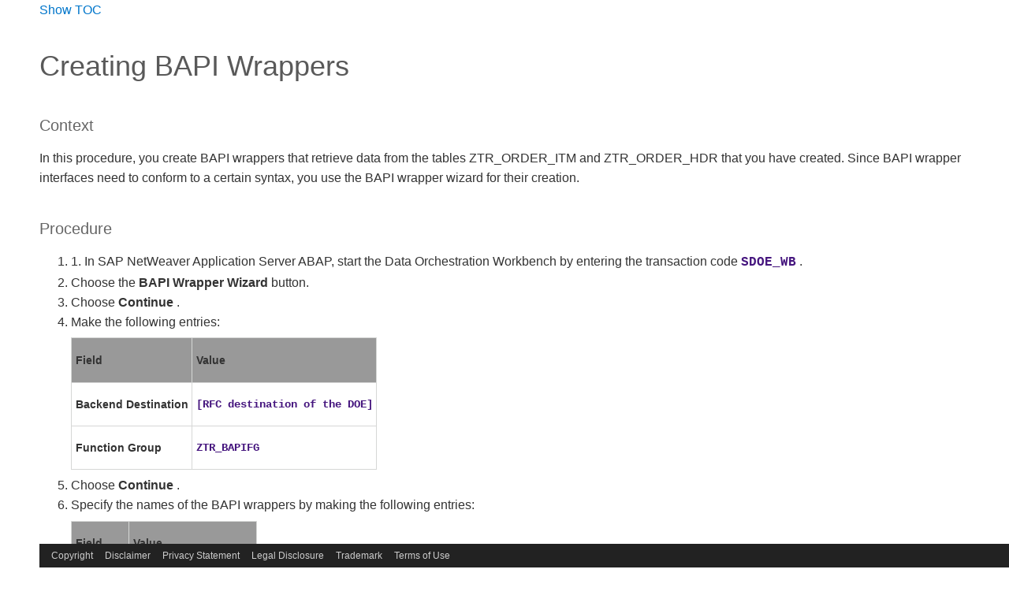

--- FILE ---
content_type: text/html
request_url: https://help.sap.com/doc/saphelp_ewm94/9.4/en-US/87/13487ceb524cc28a032d6a1e118d25/content.htm?no_cache=true
body_size: 4383
content:
<?xml version="1.0" encoding="UTF-8"?>
<!DOCTYPE html
  PUBLIC "-//W3C//DTD XHTML 1.0 Transitional//EN" "http://www.w3.org/TR/xhtml1/DTD/xhtml1-transitional.dtd">
<html lang="en-us">
<head>
<meta http-equiv="Content-Type" content="text/html; charset=utf-8"/>
<meta name="abstract" content=""/>
<meta name="description" content=""/>
<meta name="LOIO.FOLDER.IWB_FOLDER_ID" content="478C855AB27E15DDE10000000A42189B"/>
<meta name="LOIO.FOLDER.IWB_TECH_NAME" content="HELPX.NW_DEVGUIDE_MOB"/>
<meta name="LOIO.FOLDER.IWB_FOLDER_GROUP" content="AS_JAVA"/>
<meta name="LOIO.FOLDER.IWB_SHH_KEY" content="00019362"/>
<meta name="LOIO.FOLDER.IWB_TRANSLATION_MEMORY" content=""/>
<meta name="LOIO.FOLDER.TERM_DOMAIN" content="EP"/>
<meta name="LOIO.IWB_TYPE" content="ICP"/>
<meta name="LOIO.IWB_SHH_KEY" content=""/>
<meta name="LOIO.KW_CONVREF.CLASS" content=""/>
<meta name="LOIO.KW_CONVREF.OBJID" content=""/>
<meta name="PHIO.IWB_INDUSTRY" content="AS_JAVA"/>
<meta name="PHIO.RELEASE" content="150"/>
<meta name="PHIO.CREATED_AT" content="20110315142021"/>
<meta name="PHIO.LAST_CHANGED_AT" content="20110315142021"/>
<meta name="PHIO.IWB_LEVEL" content=""/>

<link rel="stylesheet" type="text/css" href="../../css/SAPDITAStyleHelpPortal.css?x=051034046821266665"/>
<title>Creating BAPI Wrappers</title>
<!--[if lte IE 7]><style>
      .codeblock{
          overflow:visible;
      }</style><![endif]-->
<script type="text/javascript" src="../../global/misc/jquery-1.10.1.min.js"> </script><script type="text/javascript"><!-- 
        var loops = 10; 
        function GetLoio() { return "loio8713487ceb524cc28a032d6a1e118d25";
        } 
        function Sync() { if (parent.SAP_TOC && parent.SAP_TOC.gMenu) {parent.SAP_TOC.gMenu.SelectEntry(GetLoio()); } 
        else if (parent != self && loops-- > 0) { window.setTimeout( "Sync()",500 ); } } 
        Sync(); 

//-->
</script>
	<style>
		div.footer, div#footer-container, #footer {
			display: none;
		}

	    div.wy-grid-for-nav {
	        position: relative !important;
	        padding-bottom: 20px;
	    }

	    body {
	    	padding-bottom: 30px;
	    }

	    div#d4h5-section-container {
	    	padding-bottom: 30px;
	    }

		#shp-main-footer * {
			all: unset;
		}

		#shp-main-footer {
			all: unset;
			width: 100%;
			background-color: #222;
			color: #eee;
			z-index: 99999;
			position: fixed;
			display: flex;
			bottom: 0;
			font-family: "72",Arial,sans-serif;
		}
		#shp-main-footer section {
			display: flex;
			height: 30px;
			align-items: center;
		}
		#shp-main-footer ul {
			list-style-type: none;
			display: flex;
		}
		#shp-main-footer li {
			margin-left: 15px;
		}
		#shp-main-footer a {
			color: #ccc;
			text-decoration: none;
			font-family: "72",Arial,sans-serif;
			cursor: pointer;
			font-size: 12px;
		}
		#shp-main-footer a:hover {
			color: white;
			text-decoration: underline;
		}
	</style>

<script src="//assets.adobedtm.com/ccc66c06b30b/6fef444d50e0/launch-dec827c65643-staging.min.js"></script>
<script src="https://cdn.schemaapp.com/javascript/highlight.js"></script><script src="https://cdn.schemaapp.com/javascript/schemaFunctions.min.js"></script><script>schemaLoad("Acronym/Helpsap", "325UM-NQRHZ-P7T97-M5SY8");</script>
<meta name="robots" content="noindex">
<meta name="semaphore_tech_ids" content="73555000100900000386,01200615320800000705">
<meta name="product" content="SAP Extended Warehouse Management (SAP EWM)">
<meta name="version" content="9.4">
<meta name="language" content="en-US">
<meta name="contenthash" content="a5dc8ec915653d06f3218e0a32ce8ba83c2dceefe3cfc197e1c7d1c805e31a66388360fd1c4ec7d779728eb12dada778a1b19212d7b43ed5a62ff43046485cc0">
<meta name="contentloio" content="saphelp_ewm94">
<meta name="created_timestamp" content="2017-03-14 21:27.37">
<meta name="updated_timestamp" content="2016-06-21 11:11.11">
<link rel="canonical" href="/doc/saphelp_ewm94/9.4/en-US/87/13487ceb524cc28a032d6a1e118d25/content.htm">

<script>
window.adobeDataLayer = window.adobeDataLayer || [];
window.adobeDataLayer.push({
'event': 'globalDL',
'site': { 
'name': 'help',
'country': 'glo'
},
'user': {
'loginStatus': 'no'
}
});
window.adobeDataLayer.push({ 
'event': 'pageView', 
'page': { 
'name':  "Creating BAPI Wrappers", 
'section': location.pathname.slice(1, location.pathname.indexOf("/", 1)), 
'language': "en", 
'country': "US", 
'referrer': "null", 
'url': location.href, 
'details': { 
'productID':  "SAP_EXTENDED_WAREHOUSE_MANAGEMENT", 
'deliverableID': "saphelp_ewm94", 
'topicID': "8713487ceb524cc28a032d6a1e118d25", 
'version': "9.4", 
'machineTranslated': "no", 
}, 
}, 
'user': { 
'loginStatus': "no", 
},
}); 
window.adobeDataLayer.push({
'event': "stBeaconReady"
}); 
</script>
</head>
<body class="" id="loio8713487ceb524cc28a032d6a1e118d25"><div><a href="/doc/saphelp_ewm94/9.4/en-US/87/13487ceb524cc28a032d6a1e118d25/frameset.htm">Show TOC</a>
<div id="wrapper"><div id="container">
<h1 class="title topictitle1">Creating BAPI Wrappers<a xmlns:sapfunc="http://www.sap.com/2013/DITA/Transform" xmlns:fn="http://www.w3.org/2005/xpath-functions" href="../../87/13487ceb524cc28a032d6a1e118d25/frameset.htm" target="_top"><img alt="Locate this document in the navigation structure" class="refreshIcon" src="../../DITAgraphics/locate.gif" title="Locate this document in the navigation structure"/></a></h1>
<div class="body taskbody"><p class="shortdesc"/>
<div class="section context"><div class="tasklabel"><h2 class="sectiontitle tasklabel">Context</h2></div>
         <p class="p">In this procedure, you create BAPI wrappers that retrieve data
from the tables ZTR_ORDER_ITM and ZTR_ORDER_HDR that you have created. Since
BAPI wrapper interfaces need to conform to a certain syntax, you use the BAPI
wrapper wizard for their creation.</p>

      </div><div class="tasklabel"><h2 class="sectiontitle tasklabel">Procedure</h2></div><ol class="ol steps"><li class="li step stepexpand"><span class="ph cmd">1.        In <span class="ph pname">SAP NetWeaver</span> Application Server ABAP, start the Data Orchestration
Workbench by entering the transaction code 
<kbd class="ph userinput">SDOE_WB</kbd> .</span><div class="itemgroup info"/></li>
<li class="li step stepexpand"><span class="ph cmd">Choose the 
<span class="ph uicontrol">BAPI Wrapper Wizard</span> button.</span><div class="itemgroup info"/></li>
<li class="li step stepexpand"><span class="ph cmd">Choose 
<span class="ph uicontrol">Continue</span> .</span><div class="itemgroup info"/></li>
<li class="li step stepexpand"><span class="ph cmd">Make the following entries:</span><div class="itemgroup info">
               
<div class="tablenoborder"><table summary="" class="table" frame="border" border="1" rules="all"><thead class="thead" align="left"><tr class="row"><th class="entry" valign="top" id="d4666753e74">
                              <p class="p">Field</p>

                           </th>
<th class="entry" valign="top" id="d4666753e79">
                              <p class="p">Value</p>

                           </th>
</tr>
</thead>
<tbody class="tbody"><tr class="row"><td class="entry" valign="top" headers="d4666753e74 d4666753e79 ">
                              <p class="p">
                                 <span class="ph uicontrol">Backend Destination</span>
                              </p>

                           </td>
<td class="entry" valign="top" headers="d4666753e74 d4666753e79 ">
                              <p class="p">
                                 <kbd class="ph userinput">[RFC destination of the DOE]</kbd>
                              </p>

                           </td>
</tr>
<tr class="row"><td class="entry" valign="top" headers="d4666753e74 d4666753e79 ">
                              <p class="p">
                                 <span class="ph uicontrol">Function Group</span>
                              </p>

                           </td>
<td class="entry" valign="top" headers="d4666753e74 d4666753e79 ">
                              <p class="p">
                                 <kbd class="ph userinput">ZTR_BAPIFG</kbd>
                              </p>

                           </td>
</tr>
</tbody>
</table>
</div>

            </div></li>
<li class="li step stepexpand"><span class="ph cmd">Choose 
<span class="ph uicontrol">Continue</span> .</span><div class="itemgroup info"/></li>
<li class="li step stepexpand"><span class="ph cmd">Specify the names of the BAPI wrappers by making the following
entries:</span><div class="itemgroup info">
               
<div class="tablenoborder"><table summary="" class="table" frame="border" border="1" rules="all"><thead class="thead" align="left"><tr class="row"><th class="entry" valign="top" id="d4666753e136">
                              <p class="p">Field</p>

                           </th>
<th class="entry" valign="top" id="d4666753e141">
                              <p class="p">Value</p>

                           </th>
</tr>
</thead>
<tbody class="tbody"><tr class="row"><td class="entry" valign="top" headers="d4666753e136 d4666753e141 ">
                              <p class="p">
                                 <span class="ph uicontrol">GetList</span>
                              </p>

                           </td>
<td class="entry" valign="top" headers="d4666753e136 d4666753e141 ">
                              <p class="p">
                                 <kbd class="ph userinput">ZTR_ORDER _GETLIST</kbd>
                              </p>

                           </td>
</tr>
<tr class="row"><td class="entry" valign="top" headers="d4666753e136 d4666753e141 ">
                              <p class="p">
                                 <span class="ph uicontrol">GetDetail</span>
                              </p>

                           </td>
<td class="entry" valign="top" headers="d4666753e136 d4666753e141 ">
                              <p class="p">
                                 <kbd class="ph userinput">ZTR_ORDER_GETDETAIL</kbd>
                              </p>

                           </td>
</tr>
<tr class="row"><td class="entry" valign="top" headers="d4666753e136 d4666753e141 ">
                              <p class="p">
                                 <span class="ph uicontrol">Modify</span>
                              </p>

                           </td>
<td class="entry" valign="top" headers="d4666753e136 d4666753e141 ">
                              <p class="p">
                                 <kbd class="ph userinput">ZTR_ORDER_MODIFY</kbd>
                              </p>

                           </td>
</tr>
</tbody>
</table>
</div>

            </div></li>
<li class="li step stepexpand"><span class="ph cmd">Choose 
<span class="ph uicontrol">Continue</span> .</span><div class="itemgroup info"/></li>
<li class="li step stepexpand"><span class="ph cmd">Specify two back-end structures used in the BAPI wrappers with
the data in the following two tables:</span><div class="itemgroup info">
               
<div class="tablenoborder"><table summary="" class="table" frame="border" border="1" rules="all"><thead class="thead" align="left"><tr class="row"><th class="entry" valign="top" id="d4666753e215">
                              <p class="p">Field</p>

                           </th>
<th class="entry" valign="top" id="d4666753e220">
                              <p class="p">Value</p>

                           </th>
</tr>
</thead>
<tbody class="tbody"><tr class="row"><td class="entry" valign="top" headers="d4666753e215 d4666753e220 ">
                              <p class="p">
                                 <span class="ph uicontrol">Root Node</span>
                              </p>

                           </td>
<td class="entry" valign="top" headers="d4666753e215 d4666753e220 ">
                              <p class="p">Select the radio button in the first line</p>

                           </td>
</tr>
<tr class="row"><td class="entry" valign="top" headers="d4666753e215 d4666753e220 ">
                              <p class="p">
                                 <span class="ph uicontrol">Parameter Name</span>
                              </p>

                           </td>
<td class="entry" valign="top" headers="d4666753e215 d4666753e220 ">
                              <p class="p">
                                 <kbd class="ph userinput">ORDERHEADER</kbd>
                              </p>

                           </td>
</tr>
<tr class="row"><td class="entry" valign="top" headers="d4666753e215 d4666753e220 ">
                              <p class="p">
                                 <span class="ph uicontrol">Back-end Structure</span>
                              </p>

                           </td>
<td class="entry" valign="top" headers="d4666753e215 d4666753e220 ">
                              <p class="p">
                                 <kbd class="ph userinput">ZTR_ORDER_HDR</kbd>
                              </p>

                           </td>
</tr>
</tbody>
</table>
</div>


               
<div class="tablenoborder"><table summary="" class="table" frame="border" border="1" rules="all"><thead class="thead" align="left"><tr class="row"><th class="entry" valign="top" id="d4666753e279">
                              <p class="p">Field</p>

                           </th>
<th class="entry" valign="top" id="d4666753e284">
                              <p class="p">Value</p>

                           </th>
</tr>
</thead>
<tbody class="tbody"><tr class="row"><td class="entry" valign="top" headers="d4666753e279 d4666753e284 ">
                              <p class="p">
                                 <span class="ph uicontrol">Root Node</span>
                              </p>

                           </td>
<td class="entry" valign="top" headers="d4666753e279 d4666753e284 ">
                              <p class="p">Do not select the radio button</p>

                           </td>
</tr>
<tr class="row"><td class="entry" valign="top" headers="d4666753e279 d4666753e284 ">
                              <p class="p">
                                 <span class="ph uicontrol">Parameter Name</span>
                              </p>

                           </td>
<td class="entry" valign="top" headers="d4666753e279 d4666753e284 ">
                              <p class="p">
                                 <kbd class="ph userinput">ORDERITEM</kbd>
                              </p>

                           </td>
</tr>
<tr class="row"><td class="entry" valign="top" headers="d4666753e279 d4666753e284 ">
                              <p class="p">
                                 <span class="ph uicontrol">Backend Structure</span>
                              </p>

                           </td>
<td class="entry" valign="top" headers="d4666753e279 d4666753e284 ">
                              <p class="p">
                                 <kbd class="ph userinput">ZTR_ORDER_ITM</kbd>
                              </p>

                           </td>
</tr>
</tbody>
</table>
</div>

            </div></li>
<li class="li step stepexpand"><span class="ph cmd">Choose 
<span class="ph uicontrol">Continue</span> .</span><div class="itemgroup info"/></li>
<li class="li step stepexpand"><span class="ph cmd">Check the key fields of the structures used in the BAPI wrappers:</span><div class="itemgroup info">
               <ol class="ol" type="a"><li class="li">
                     <p class="p">For 
<span class="ph uicontrol">Parameter Name</span> , select 
<span class="ph uicontrol">ORDERHEADER</span> .</p>

                  </li>
<li class="li">
                     <p class="p">Make the 
<span class="ph uicontrol">Key Field</span> checkbox for 
<span class="ph uicontrol">Orderid</span> is
marked.</p>

                  </li>
<li class="li">
                     <p class="p">Mark the checkbox 
<span class="ph uicontrol">Import the BAPI Wrappers into
DOE</span> .</p>

                  </li>
<li class="li">
                     <p class="p">Choose   
<span class="ph uicontrol">Continue</span> .</p>

                  </li>
</ol>

            </div></li>
<li class="li step stepexpand"><span class="ph cmd">Create a new software component version (SWCV)</span><div class="itemgroup info">
               <ol class="ol" type="a"><li class="li">
                     <p class="p">Select the radio button 
<span class="ph uicontrol">Create new SWCV</span> .</p>

                  </li>
<li class="li">
                     <p class="p">Make the following entries:</p>


                     
<div class="tablenoborder"><table summary="" class="table" frame="border" border="1" rules="all"><thead class="thead" align="left"><tr class="row"><th class="entry" valign="top" id="d4666753e414">
                                    <p class="p">Field</p>

                                 </th>
<th class="entry" valign="top" id="d4666753e419">
                                    <p class="p">Value</p>

                                 </th>
</tr>
</thead>
<tbody class="tbody"><tr class="row"><td class="entry" valign="top" headers="d4666753e414 d4666753e419 ">
                                    <p class="p">
                                       <span class="ph uicontrol">Name</span>
                                    </p>

                                 </td>
<td class="entry" valign="top" headers="d4666753e414 d4666753e419 ">
                                    <p class="p">
                                       <kbd class="ph userinput">ZTUTORIAL</kbd>
                                    </p>

                                 </td>
</tr>
<tr class="row"><td class="entry" valign="top" headers="d4666753e414 d4666753e419 ">
                                    <p class="p">
                                       <span class="ph uicontrol">Vendor</span>
                                    </p>

                                 </td>
<td class="entry" valign="top" headers="d4666753e414 d4666753e419 ">
                                    <p class="p">
                                       <kbd class="ph userinput">Yourcompany.com</kbd>
                                    </p>

                                 </td>
</tr>
<tr class="row"><td class="entry" valign="top" headers="d4666753e414 d4666753e419 ">
                                    <p class="p">
                                       <span class="ph uicontrol">Version</span>
                                    </p>

                                 </td>
<td class="entry" valign="top" headers="d4666753e414 d4666753e419 ">
                                    <p class="p">
                                       <kbd class="ph userinput">1.0</kbd>
                                    </p>

                                 </td>
</tr>
<tr class="row"><td class="entry" valign="top" headers="d4666753e414 d4666753e419 ">
                                    <p class="p">
                                       <span class="ph uicontrol">Data object package</span>
                                    </p>

                                 </td>
<td class="entry" valign="top" headers="d4666753e414 d4666753e419 ">
                                    <p class="p">
                                       <kbd class="ph userinput">$tmp</kbd>
                                    </p>

                                 </td>
</tr>
<tr class="row"><td class="entry" valign="top" headers="d4666753e414 d4666753e419 ">
                                    <p class="p">
                                       <span class="ph uicontrol">Uses</span>
                                    </p>

                                 </td>
<td class="entry" valign="top" headers="d4666753e414 d4666753e419 ">
                                    <p class="p">
                                       <kbd class="ph userinput"> NW04s/MI</kbd>
                                    </p>

                                 </td>
</tr>
<tr class="row"><td class="entry" valign="top" headers="d4666753e414 d4666753e419 ">
                                    <p class="p">
                                       <span class="ph uicontrol">Application</span>
                                    </p>

                                 </td>
<td class="entry" valign="top" headers="d4666753e414 d4666753e419 ">
                                    <p class="p">Not marked</p>

                                 </td>
</tr>
<tr class="row"><td class="entry" valign="top" headers="d4666753e414 d4666753e419 ">
                                    <p class="p">
                                       <span class="ph uicontrol">Data Object</span>
                                    </p>

                                 </td>
<td class="entry" valign="top" headers="d4666753e414 d4666753e419 ">
                                    <p class="p">
                                       <kbd class="ph userinput">ORDER</kbd>
                                    </p>

                                 </td>
</tr>
<tr class="row"><td class="entry" valign="top" headers="d4666753e414 d4666753e419 ">
                                    <p class="p">
                                       <span class="ph uicontrol">Category</span>
                                    </p>

                                 </td>
<td class="entry" valign="top" headers="d4666753e414 d4666753e419 ">
                                    <p class="p">
                                       <span class="ph uicontrol">STD Standard</span>
                                    </p>

                                 </td>
</tr>
<tr class="row"><td class="entry" valign="top" headers="d4666753e414 d4666753e419 ">
                                    <p class="p">
                                       <span class="ph uicontrol">Direction</span>
                                    </p>

                                 </td>
<td class="entry" valign="top" headers="d4666753e414 d4666753e419 ">
                                    <p class="p">
                                       <span class="ph uicontrol">Bidirectional</span>
                                    </p>

                                 </td>
</tr>
</tbody>
</table>
</div>


                  </li>
<li class="li">
                     <p class="p">Choose 
<span class="ph uicontrol">Continue</span> .</p>

                  </li>
</ol>

            </div></li>
<li class="li step stepexpand"><span class="ph cmd">On the 
<span class="ph uicontrol">BAPI Wrappers to Import</span> tab,
specify details about the back-end adapter that to be generated.</span><div class="itemgroup info">
               <ol class="ol" type="a"><li class="li">
                     <p class="p">For 
<span class="ph uicontrol">Backend BO</span> , enter 
<kbd class="ph userinput">ORDER_BO</kbd> .</p>

                  </li>
<li class="li">
                     <p class="p">Mark the checkbox for 
<span class="ph uicontrol">Generate runtime objects on
import</span> .</p>

                  </li>
<li class="li">
                     <p class="p">Do not mark the checkbox for 
<span class="ph uicontrol">Send confirmation</span> .</p>

                  </li>
<li class="li">
                     <p class="p">Choose 
<span class="ph uicontrol">Continue</span> .</p>

                  </li>
</ol>

            </div></li>
<li class="li step stepexpand"><span class="ph cmd">Specify the key fields of the data objects child node ORDERITEM.</span><div class="itemgroup info">
               <ol class="ol" type="a"><li class="li">
                     <p class="p">In the 
<span class="ph uicontrol">Data Object Node </span>dropdown
list, select 
<span class="ph uicontrol">ORDERITEM</span>
                     </p>

                  </li>
<li class="li">
                     <p class="p">Mark 
<span class="ph uicontrol">ORDERID</span> and 
<span class="ph uicontrol">ITEMNO</span> as 
<span class="ph uicontrol">Key
Fields</span> .</p>

                  </li>
<li class="li">
                     <p class="p">Choose 
<span class="ph uicontrol">Continue</span> .</p>

                  </li>
</ol>

            </div></li>
<li class="li step stepexpand"><span class="ph cmd">Choose 
<span class="ph uicontrol">Finish</span> .</span><div class="itemgroup info"/></li>
<li class="li step stepexpand"><span class="ph cmd">In the first and second dialog boxes, choose 
<span class="ph uicontrol">Local
Object. </span>
            </span><div class="itemgroup info">
               <p class="p">This ensures that your development
is local to the current system and is not transported to subsequent systems.</p>

            </div></li>
<li class="li step stepexpand"><span class="ph cmd">In the third dialog box, choose not to run generation asynchronously
by clicking 
<span class="ph uicontrol">No</span> .</span><div class="itemgroup info">
               <p class="p">After
a short time for generation, the BAPI wrappers are ready for use.</p>

            </div></li>
</ol>
</div>
</div></div>

	<footer
		id="shp-main-footer"
		lang="en-US"
		dir="ltr">
		<div>
			<section>
				<ul>
					<li><a href="http://go.sap.com/about/legal/copyright.html" target="_blank">Copyright</a></li>
					<li><a href="/docs/disclaimer" target="_blank">Disclaimer</a></li>
					<li><a href="/docs/privacy" target="_blank">Privacy Statement</a></li>
					<li><a href="https://www.sap.com/about/legal/impressum.html" target="_blank">Legal Disclosure</a></li>
					<li><a href="https://www.sap.com/about/legal/trademark.html" target="_blank">Trademark</a></li>
					<li><a href="http://www.sap.com/corporate/en/legal/terms-of-use.html" target="_blank">Terms of Use</a></li>
					<li><div id="teconsent"></div></li>
				</ul>
			</section>
		</div>
	</footer>
</body>
</html>

--- FILE ---
content_type: text/css
request_url: https://help.sap.com/doc/saphelp_ewm94/9.4/en-US/css/SAPDITAStyleHelpPortal.css?x=051034046821266665
body_size: 858
content:
@import url('SAPDITAStyleDefault.css');
@import url('datatables.css');
@import url('dataTables.colVis.min.css');


.remembertitle {background-image:url('../DITAgraphics/recommendation.gif');} 
.remembertitle:lang(ar) {background-image:url('../DITAgraphics/recommendation-rtl.gif');} 

.restrictiontitle {background-image:url('../DITAgraphics/caution.gif');} 
.restrictiontitle:lang(ar) {background-image:url('../DITAgraphics/caution-rtl.gif');} 

.notetitle {background-image:url('../DITAgraphics/note.gif');}
.notetitle:lang(ar) {background-image:url('../DITAgraphics/note-rtl.gif');} 

.cautiontitle {background-image:url('../DITAgraphics/caution.gif');}
.cautiontitle:lang(ar) {background-image:url('../DITAgraphics/caution-rtl.gif');} 

.recommendationtitle {background-image:url('../DITAgraphics/recommendation.gif');}
.recommendationtitle:lang(ar) {background-image:url('../DITAgraphics/recommendation-rtl.gif');} 

.syntaxtitle {background-image:url('../DITAgraphics/syntax.gif');}
.syntaxtitle:lang(ar) {background-image:url('../DITAgraphics/syntax-rtl.gif');}

.tiptitle {background-image:url('../DITAgraphics/recommendation.gif');}
.tiptitle:lang(ar) {background-image:url('../DITAgraphics/recommendation-rtl.gif');}

.dangertitle {background-image:url('../DITAgraphics/caution.gif');}
.dangertitle:lang(ar) {background-image:url('../DITAgraphics/caution-rtl.gif');}

.example h2.sectiontitle {background-image:url('../DITAgraphics/example.gif');}
.example h2.sectiontitle:lang(ar) {background-image:url('../DITAgraphics/example-rtl.gif');}

.exampletitle {background-image:url('../DITAgraphics/example.gif');}
.exampletitle:lang(ar) {background-image:url('../DITAgraphics/example-rtl.gif');}

.sourcecodebloctitle {background-image:url('../DITAgraphics/syntax.gif');}
.sourcecodeblocktitle:lang(ar) {background-image:url('../DITAgraphics/syntax-rtl.gif');}

.outputcodeblocktitle {background-image:url('../DITAgraphics/syntax.gif');}
.outputcodeblocktitle:lang(ar) {background-image:url('../DITAgraphics/syntax-rtl.gif');}

.samplecodetitle {background-image:url('../DITAgraphics/syntax.gif');}
.samplecodetitle:lang(ar) {background-image:url('../DITAgraphics/syntax-rtl.gif');}

.codesyntaxtitle {background-image:url('../DITAgraphics/syntax.gif');}
.codesyntaxtitle:lang(ar) {background-image:url('../DITAgraphics/syntax-rtl.gif');}

.othertitle {background-image:url('../DITAgraphics/note.gif');}
.othertitle:lang(ar) {background-image:url('../DITAgraphics/note-rtl.gif');}

.sectionexpand{
	background-image: url('../DITAgraphics/arrowdn.gif');
	background-repeat: no-repeat;
	background-position: left;
	padding-left: 18px;
	display: block;
}

.sectioncontract{
	background-image: url('../DITAgraphics/arrowrt.gif');
	background-repeat: no-repeat;
	background-position: left;
	padding-left: 18px;
	display: block;
}

.codeblockexpand{
	background-image: url('../DITAgraphics/arrowdn.gif');
	background-repeat: no-repeat;
	background-position: left;
	padding-left: 18px;
	display: block;
}

.codeblockcontract{
	background-image: url('../DITAgraphics/arrowrt.gif');
	background-repeat: no-repeat;
	background-position: left;
	padding-left: 18px;
	display: block;
}


.menucascade_start {
	background-image: url('../DITAgraphics/navstart.gif');
	background-repeat: no-repeat;
	background-position:  left top;
	padding-left:15px;
	margin-right:-7px;
	}

.menucascade_end {
	background-image: url('../DITAgraphics/navend.gif');
	background-repeat: no-repeat;
	background-position: right top;
	padding-left:5px;
	}	

.menucascade_separator {
	background-image: url('../DITAgraphics/navstep.gif');
	background-repeat: no-repeat;
	margin-left: 0.5em;
	padding-right: 0.5em;
	}

.extlink {

}

.link-sap {
	padding-left: 0.5em;
	vertical-align: middle;
}

.link-external {
	padding-left: 0.5em;
	vertical-align: middle;
}

.xref {

}

.link {

}

/* Modifications for delivery together with Suite */

.treedata {
  font-size: 100%;
  background-image: none;
  border-right: 3px solid #DDDDDD;
  font-family: Arial, Helvetica, sans-serif;
  margin: 0;
  padding: 0px 20px;
}


.treedata img {
	border: none;
  	margin-right: 3px;
}


.treedata table {
  border-collapse: collapse;
  border-spacing: 0px; /* Netscape 6.0 only */
  width: 100%;
}

.treedata td {
  	padding-top: 8px;
  	padding-bottom: 8px;
	border-left-style: none;
	border-right-style: none;
}

td.treelevel0 {
  	-x-text-indent: -36px;
  	-x-padding-left: 36px;
  	text-indent: -21px;
  	padding-left: 21px;
}

td.treelevel1 {
  -x-text-indent: -47px;
  -x-padding-left: 47px;
  text-indent: -33px;
  padding-left: 33px;
}

td.treelevel2 {
  -x-text-indent: -60px;
  -x-padding-left: 60px;
  text-indent: -45px;
  padding-left: 45px;
}

td.treelevel3 {
  -x-text-indent: -72px;
  -x-padding-left: 72px;
  text-indent: -57px;
  padding-left: 57px;
}

td.treelevel4 {
  -x-text-indent: -84px;
  -x-padding-left: 84px;
  text-indent: -69px;
  padding-left: 69px;
}
td.treelevel5 {
  -x-text-indent: -96px;
  -x-padding-left: 96px;
  text-indent: -81px;
  padding-left: 81px;
}
td.treelevel6 {
  -x-text-indent: -108px;
  -x-padding-left: 108px;
  text-indent: -93px;
  padding-left: 93px;
}
td.treelevel7 {
  -x-text-indent: -120px;
  -x-padding-left: 120px;
  text-indent: -105px;
  padding-left: 105px;
}
td.treelevel8 {
  -x-text-indent: -132px;
  -x-padding-left: 132px;
  text-indent: -117px;
  padding-left: 117px;
}
td.treelevel9 {
  -x-text-indent: -144px;
  -x-padding-left: 144px;
  text-indent: -129px;
  padding-left: 129px;
}
td.treelevel10 {
	border-left-style: none;
	border-right-style: none;
}

--- FILE ---
content_type: text/css
request_url: https://help.sap.com/doc/saphelp_ewm94/9.4/en-US/css/SAPDITAStyleDefault.css
body_size: 3274
content:
:lang(zh) {font-weight: normal !important; font-style: normal !important; }

ol, ul, div {
	font-family: Arial, Arial Unicode MS, Helvetica, sans-serif;
	line-height: 1.6em;
}
ol:lang(ar), ul:lang(ar), div:lang(ar) {font-family: "Traditional Arabic", Arial Unicode MS, sans-serif;}
ol:lang(ja), ul:lang(ja), div:lang(ja) {font-family: MS PGothic, Arial Unicode MS, sans-serif;}
ol:lang(ko), ul:lang(ko), div:lang(ko) {font-family: Gulim, Arial Unicode MS, sans-serif;}
ol:lang(zh), ul:lang(zh), div:lang(zh) {font-family: HYZhongDengXianJ, SimHei, BentonSans Book, Arial Unicode MS, sans-serif;}

body 
{
	background-color: #FFF;
	color: #333;
	font-family: Arial, Arial Unicode MS, Helvetica, sans-serif;
	/*font-size: 0.8em;*/
	margin: 0;
	padding: 0 20px 20px 50px;
	cursor: default;
}
body:lang(ar) {font-family: "Traditional Arabic", Arial Unicode MS, sans-serif;}
body:lang(ja) {font-family: MS PGothic, Arial Unicode MS, sans-serif;}
body:lang(ko) {font-family: Gulim, Arial Unicode MS, sans-serif;}
body:lang(zh) {font-family: HYZhongDengXianJ, SimHei, Arial Unicode MS, sans-serif;}
body:lang(he) {font-family: Arial Unicode MS, sans-serif;}

p {
	color: #333;
	line-height: 1.6em;
	orphans: 2;
	padding: 0;
	widows: 2;
}

li > p {
    margin-top: 0px;
    margin-bottom: 0px;
} 

.topictitle1 
{ 
	color: #595959;
	font-family: "Arial Black", Arial, Arial Unicode MS, Helvetica, sans-serif;
	font-size: 225%;
	line-height: 1.3em; 
	margin: 1em 0 0 0;
	page-break-after: avoid;
	page-break-inside: avoid;
	font-weight: normal !important; 
}
.topictitle1:lang(ar) {font-family: "Traditional Arabic", Arial Unicode MS, sans-serif;}
.topictitle1:lang(ja) {font-family: MS PGothic, Arial Unicode MS, sans-serif;}
.topictitle1:lang(ko) {font-family: Gulim, Arial Unicode MS, sans-serif;}
.topictitle1:lang(zh) {font-family: HYZhongDengXianJ, SimHei, BentonSans Book, Arial Unicode MS, sans-serif;}

.topictitle2 
{ 
	color: #999;
	font-size: 160%;
	font-weight: bold;
	margin: 2em 0 0.2em 0;
	page-break-after: avoid;
	page-break-inside: avoid;
}

.sectiontitle, 
.relinfotitle,
.section_title{ 
	color: #666;
	font-size: 125%;
	font-weight: bold;
	margin: 2em 0 0.2em 0;
	page-break-after: avoid;
	page-break-inside: avoid;
	font-weight: normal !important; 
}

.relinfotitle {
	display:inline-block;
	padding-bottom: 5px;
	}

.relinfo {
	margin-top:3px;
	}

.topictitle4 {
	color: #666;
	font-size: 100%;
	font-weight: bold;
	margin: 2.2em 0 0.2em 0;
	page-break-after: avoid;
	page-break-inside: avoid;
}

.dl li p:first-child {
display: inline;
}


.dl li {
margin: 10px 0;
}

li ul {}

li ul li {
	/* list-style-type: circle; */
	list-style-position: outside;
	margin: 0 0 0 -1.8em;
}

li ol {}

/* ol li ol {
	list-style-type: lower-alpha;
} */

li ol li {
	margin: 0 0 0 -1.3em;
	}

.note, .example, 
.caution, .recommendation, .syntax, .tip 
{
	background-color: #FFF7E3;
	margin: 1em 0;
	padding: 4px 5px 3px 8px;
	page-break-inside: avoid;
}


body.sap_bluecrystal .note,
body.sap_bluecrystal .example, 
body.sap_bluecrystal .caution, 
body.sap_bluecrystal .recommendation, 
body.sap_bluecrystal .syntax,
body.sap_bluecrystal.tip 
{
    background-color:  rgb(229, 242, 249);   
}


.example p 
{
	background-color: #FFF7E3;
}


.cautiontitle, .recommendationtitle, .syntaxtitle, .tiptitle, .notetitle, 
.dangertitle, .fastpathtitle, .importanttitle, .remembertitle, .restrictiontitle, 
.example h2, .exampletitle, .sourcecodeblocktitle, .outputcodeblocktitle, .samplecodetitle, .codesyntaxtitle, .othertitle
{
	color: #BBB;
	font-size: 1.38em; 
	line-height: 1.5em;
	margin: 0;
	display:block;
	padding-left: 28px;
	background-repeat:no-repeat;
	background-position:left top;
}



.cautiontitle, .recommendationtitle, .syntaxtitle, .tiptitle, .notetitle, 
.dangertitle, .fastpathtitle, .importanttitle, .remembertitle, .restrictiontitle 
	{text-transform:  lowercase;}
.cautiontitle:first-letter, .recommendationtitle:first-letter, .syntaxtitle:first-letter, .tiptitle:first-letter, .notetitle:first-letter,
.dangertitle:first-letter, .fastpathtitle:first-letter, .importanttitle:first-letter, .remembertitle:first-letter, .restrictiontitle:first-letter/*IDDCKMODVDC-188*/
	{text-transform:  uppercase;}


.remembertitle {background-image:url('../images/recommendation.gif');} 
.remembertitle:lang(ar) {background-image:url('../images/recommendation-rtl.gif');} 

.restrictiontitle {background-image:url('../images/caution.gif');} 
.restrictiontitle:lang(ar) {background-image:url('../images/caution-rtl.gif');} 

.notetitle {background-image:url('../images/note.gif');}
.notetitle:lang(ar) {background-image:url('../images/note-rtl.gif');} 

.cautiontitle {background-image:url('../images/caution.gif');}
.cautiontitle:lang(ar) {background-image:url('../images/caution-rtl.gif');} 

.recommendationtitle {background-image:url('../images/recommendation.gif');}
.recommendationtitle:lang(ar) {background-image:url('../images/recommendation-rtl.gif');} 

.syntaxtitle {background-image:url('../images/syntax.gif');}
.syntaxtitle:lang(ar) {background-image:url('../images/syntax-rtl.gif');}

.tiptitle {background-image:url('../images/recommendation.gif');}
.tiptitle:lang(ar) {background-image:url('../images/recommendation-rtl.gif');}

.dangertitle {background-image:url('../images/caution.gif');}
.dangertitle:lang(ar) {background-image:url('../images/caution-rtl.gif');}

.example h2.sectiontitle {background-image:url('../images/example.gif');}
.example h2.sectiontitle:lang(ar) {background-image:url('../images/example-rtl.gif');}

.exampletitle {background-image:url('../images/example.gif');}
.exampletitle:lang(ar) {background-image:url('../images/example-rtl.gif');}

.sourcecodeblocktitle {background-image:url('../images/syntax.gif');}
.sourcecodeblocktitle:lang(ar) {background-image:url('../images/syntax-rtl.gif');}

.outputcodeblocktitle {background-image:url('../images/syntax.gif');}
.outputcodeblocktitle:lang(ar) {background-image:url('../images/syntax-rtl.gif');}

.samplecodetitle {background-image:url('../images/syntax.gif');}
.samplecodetitle:lang(ar) {background-image:url('../images/syntax-rtl.gif');}

.codesyntaxtitle {background-image:url('../images/syntax.gif');}
.codesyntaxtitle:lang(ar) {background-image:url('../images/syntax-rtl.gif');}

.othertitle {background-image:url('../images/note.gif');}
.othertitle:lang(ar) {background-image:url('../images/note-rtl.gif');}

.authorexampletitle {
    font-weight:bold;
}

.refsyn .sectiontitle{
	color: #666;
	font-size: 90%;
	font-weight: bold;
	margin: 1.5em 0 0.5em 0;
	page-break-after: avoid;
	page-break-inside: avoid
}

table
{
	border-collapse: collapse;
	border-spacing: 0;
	font-size: 90%;
	margin: 0.5em 0;
	table-layout: fixed;
}

.tablecap
{
	color: #666;
	font-family: Arial, Helvetica, sans-serif;
	font-size: 110%;
	page-break-after: avoid;
	page-break-inside: avoid;
	font-weight: normal !important; 
	white-space: nowrap;
}

.tbltitle 
{
	font-size: 90%;
	margin-bottom: -0.5em;
}

tr{
	background-color: #FFFFFF;
	color: inherit;
	page-break-inside: avoid;
}

tr:hover{
	background-color: #F6F6F6;
}

th{
	background-color: #999999;
	caption-side: top;
	color: #FFFFFF;
	font-weight: bold;
	padding: 2px 4px 2px 5px;
	page-break-after: avoid;
	page-break-inside: avoid;
	text-align: left;
	border: 1px solid #D6D7D6;
	word-wrap: break-word;
}

td{
	border: 1px solid #D6D7D6;
	padding: 1px 4px 1px 5px;
	vertical-align: top;
	word-wrap: break-word;
}

.background_yellow{
	background-color:#F9C000;
	color:#222222
}

.background_blue{
	background-color:#334D7D;
	color:#FFFFFF}

.background_green{
	background-color:#93D24B;
	color:#222222
}

.image, .icon{
	margin:0; 
}


p > .image, .icon {margin:0;}

.figcap{
	font-size: 90%;
	padding: 1px 4px 1px 5px;
	page-break-inside: avoid;
}

.alias
{
	font-family: "Courier New",Courier,monospace;
	font-style: normal;
	font-weight: normal;
	text-transform: lowercase; 
}
.alias:lang(ar) {font-family: "Traditional Arabic", Arial Unicode MS, Courier, monospace !important;}
.alias:lang(ja) {font-family: MS Gothic, "Courier New", Courier, monospace !important;}
.alias:lang(ko) {font-family: GungsuhChe, "Courier New", Courier, monospace !important;}
.alias:lang(zh) {font-family: SimSun, "Courier New", Courier, monospace !important;}

.keyword, .term {
	font-style: italic; 
}

.refsyn .keyword{
	font-style: normal;
}
	
em, .emphasis
{
	font-weight: bold;
}

a {
   color: #0076CB;
   text-decoration: none;}

body.sap_bluecrystal a {
    color:rgb(0,103,158);
}

a:hover {
  border-bottom: 1px solid #0076CB;
}

body.sap_bluecrystal a:hover {
     border-bottom: 1px solid #00679E;
}

.codeph,
pre 
{
	font-family: "Courier New",Courier,monospace !important;
}
.pre:lang(ar) {font-family: "Traditional Arabic", Arial Unicode MS, Courier, monospace !important;}
.pre:lang(ja) {font-family: MS Gothic, "Courier New", Courier, monospace !important;}
.pre:lang(ko) {font-family: GungsuhChe, "Courier New", Courier, monospace !important;}
.pre:lang(zh) {font-family: SimSun, "Courier New", Courier, monospace !important;}

.codeblock {
	background-color: #EFEFEF;
	padding-left: 2px;
	padding-right: 2px;
	overflow: auto;
	font-family: "Courier New",Courier,monospace;
}
.codeblock:lang(ar) {font-family: "Traditional Arabic", Arial Unicode MS, Courier, monospace !important;}
.codeblock:lang(ja) {font-family: MS Gothic, "Courier New", Courier, monospace !important;}
.codeblock:lang(ko) {font-family: GungsuhChe, "Courier New", Courier, monospace !important;}
.codeblock:lang(zh) {font-family: SimSun, "Courier New", Courier, monospace !important;}

.refsyn .codeblock{
	background-color: #FFFFFF;
}

.sap-technical-name {
       font-family: "Courier New",Courier,monospace !important;
}
.sap-technical-name:lang(ar) {font-family: "Traditional Arabic", Arial Unicode MS, Courier, monospace !important;}
.sap-technical-name:lang(ja) {font-family: MS Gothic, "Courier New", Courier, monospace !important;}
.sap-technical-name:lang(ko) {font-family: GungsuhChe, "Courier New", Courier, monospace !important;}
.sap-technical-name:lang(zh) {font-family: SimSun, "Courier New", Courier, monospace !important;}

.key {
	border: 1px solid #BBBBBB;
	bottom: 2px;
	color: #333333;
	font-family: "Courier New",Courier,monospace;
	font-size: 85%;
	font-weight: bold;
	padding: 1px 4px;
	position: relative;
	white-space: nowrap;
}	
.key:lang(ar) {font-family: "Traditional Arabic", Arial Unicode MS, Courier, monospace;}
.key:lang(ja) {font-family: MS Gothic, "Courier New", Courier, monospace;}
.key:lang(ko) {font-family: GungsuhChe, "Courier New", Courier, monospace;}
.key:lang(zh) {font-family: SimSun, "Courier New", Courier, monospace;}

.wintitle, .uilabel, .uinolabel {
	color: #003283;
	font-style: italic;
	font-weight: normal; 
}

.uicontrol {
	font-weight: bold;
}

.varname, .userinput {
	color: #45157E;
	font-family: "Courier New", Courier, monospace;
	font-weight: bold; 
}

.refsyn .userinput {
	font-weight: normal;
	font-style: italic;
	color: #333;
}

.varname:lang(ar), .userinput:lang(ar) {font-family: "Traditional Arabic", Arial Unicode MS, Courier, monospace;}
.varname:lang(ja), .userinput:lang(ja) {font-family: MS Gothic, "Courier New", Courier, monospace;}
.varname:lang(ko), .userinput:lang(ko) {font-family: GungsuhChe, "Courier New", Courier, monospace;}
.varname:lang(zh), .userinput:lang(zh) {font-family: SimSun, "Courier New", Courier, monospace;}

.apiname, .parmname, .filepath {
	 font-family: "Courier New", Courier, monospace;
	font-style: normal;
	font-weight: normal; 
}

.systemoutput {
	font-size: 13px;
}

.menucascade{}

.menucascade_start {
	background-image: url('../images/navstart.gif');
	background-repeat: no-repeat;
	background-position:  left top;
	padding-left:15px;
	margin-right:-7px;
	}

.menucascade_end {
	background-image: url('../images/navend.gif');
	background-repeat: no-repeat;
	background-position: right top;
	padding-left:5px;


	}	
	
.menucascade_separator {
	background-image: url('../images/navstep.gif');
	background-repeat: no-repeat;
	margin-left: 0.5em;
	padding-right: 0.5em;
	}

.section_hide{
	display:none;
}

.sectionexpand{
	background-image: url('../images/arrowdn.gif');
	background-repeat: no-repeat;
	background-position: left;
	padding-left: 18px;
	display: block;
}

.sectioncontract{
	background-image: url('../images/arrowrt.gif');
	background-repeat: no-repeat;
	background-position: left;
	padding-left: 18px;
	display: block;
}

.codeblockexpand{
	background-image: url('../images/arrowdn.gif');
	background-repeat: no-repeat;
	background-position: left;
	padding-left: 18px;
	display: block;
}

.codeblockcontract{
	background-image: url('../images/arrowrt.gif');
	background-repeat: no-repeat;
	background-position: left;
	padding-left: 18px;
	display: block;
}

/********************************************************************************** */	
/********************************************************************************** */	
/* NAVIGATION TREE STYLES */
.KWLang-EN{
  background-image: none;
  border-right: 3px solid #DDDDDD;
  font-family: Arial, Helvetica, sans-serif;
  margin: 0;
  padding: 0px 20px;
}

.KWLang-EN a {
  background-color: inherit;
  color: #0076CB;
  /*font-size: 0.8em;*/
  font-style: normal;
  font-weight: normal;
  text-decoration: none;
}

.KWLang-EN.sap_bluecrystal a {
    color:rgb(0,103,158);    
}

.KWLang-EN a:visited {
  background-color: inherit;
  color: #0076CB;
}

.KWLang-EN a:focus {
  background-color: inherit;
  color: #0076CB;
}

.KWLang-EN a:hover {
  background-color: inherit;
  color: #0076CB;
  padding-bottom: 1px;
  border-bottom: 0;
  text-decoration: underline; 
}

.KWLang-EN a:active {
  background-color: inherit;
  color: #0076CB;
}


.KWLang-EN.sap_bluecrystal a:visited, 
.KWLang-EN.sap_bluecrystal a:focus,
.KWLang-EN.sap_bluecrystal a:hover,
.KWLang-EN.sap_bluecrystal a:active{
    color:rgb(0,103,158);  
    text-decoration:none;
}


.KWLang-EN a[href=""]:focus,
.KWLang-EN a[href=""]:hover,
.KWLang-EN a[href=""]:active {
  border-bottom: none;
}

.KWLang-EN img {
  border: none;
  margin-right: 3px;
}

.KWLang-EN table {
  border-collapse: collapse;
  border-spacing: 0px; /* Netscape 6.0 only */
  width: 100%;
  border-left: 0px;
}
.KWLang-EN td {
  border-top: 1px solid #DDDDDD;
  border-bottom: 1px solid #DDDDDD;
  padding-top: 8px;
  padding-bottom: 8px;
  border-left: 0px;
  border-right: 0px;
}

.KWLang-EN td.treeLevel0 {
  -x-text-indent: -36px;
  -x-padding-left: 36px;
  text-indent: -21px;
  padding-left: 21px;
}

/* .KWLang-he td.treeLevel0 { padding-left: 0; -x-padding-right: 36px; padding-right: 21px; } */

.KWLang-EN td.treeLevel1 {
  -x-text-indent: -47px;
  -x-padding-left: 47px;
  text-indent: -33px;
  padding-left: 33px;
}

/* .KWLang-he td.treeLevel1 { padding-left: 0; -x-padding-right: 47px; padding-right: 33px; } */

.KWLang-EN td.treeLevel2 {
  -x-text-indent: -60px;
  -x-padding-left: 60px;
  text-indent: -45px;
  padding-left: 45px;
}
/* .KWLang-he td.treeLevel2 { padding-left: 0; -x-padding-right: 60px; padding-right: 45px; } */

.KWLang-EN td.treeLevel3 {
  -x-text-indent: -72px;
  -x-padding-left: 72px;
  text-indent: -57px;
  padding-left: 57px;
}

/* .KWLang-he td.treeLevel3 { padding-left: 0; -x-padding-right: 72px; padding-right: 57px; } */

.KWLang-EN td.treeLevel4 {
  -x-text-indent: -84px;
  -x-padding-left: 84px;
  text-indent: -69px;
  padding-left: 69px;
}

/* .KWLang-he td.treeLevel4 { padding-left: 0; -x-padding-right: 84px; padding-right: 69px; } */

.KWLang-EN td.treeLevel5 {
  -x-text-indent: -96px;
  -x-padding-left: 96px;
  text-indent: -81px;
  padding-left: 81px;
}

/* .KWLang-he td.treeLevel5 { padding-left: 0; -x-padding-right: 96px; padding-right: 81px; } */

.KWLang-EN td.treeLevel6 {
  -x-text-indent: -108px;
  -x-padding-left: 108px;
  text-indent: -93px;
  padding-left: 93px;
}
/* .KWLang-he td.treeLevel6 { padding-left: 0; -x-padding-right: 108px; padding-right: 93px; } */

.KWLang-EN td.treeLevel7 {
  -x-text-indent: -120px;
  -x-padding-left: 120px;
  text-indent: -105px;
  padding-left: 105px;
}

/* .KWLang-he td.treeLevel7 { padding-left: 0; -x-padding-right: 120px; padding-right: 105px; } */

.KWLang-EN td.treeLevel8 {
  -x-text-indent: -132px;
  -x-padding-left: 132px;
  text-indent: -117px;
  padding-left: 117px;
}

/* .KWLang-he td.treeLevel8 { padding-left: 0; -x-padding-right: 132px; padding-right: 117px; } */

.KWLang-EN td.treeLevel9 {
  -x-text-indent: -144px;
  -x-padding-left: 144px;
  text-indent: -129px;
  padding-left: 129px;
}

/* .KWLang-he td.treeLevel9 { padding-left: 0; -x-padding-right: 144px; padding-right: 129px; } */

.KWLang-EN td.selected {
    background-color: #F2F2F2;
}

.KWLang-EN.sap_bluecrystal td.selected {
    background-color:#E5F2F9;
}


/********************************************************************************** */	
/********************************************************************************** */	
/* SEARCH RESULT STYLES */
 
 .searchItem {
	margin-top: 5px;
	padding-top: 0px;
	padding-bottom: 10px;
	text-align: top;
	border-bottom-style:dotted;
	border-bottom-width: 1px;
	border-bottom-color: #000000;
}
.searchItem:hover {
	background-color: #F6F6F6;
}

body.sap_bluecrystal .searchItem:hover {
     background-color:#E5F2F9;
}

.shortdesclink {
	margin-top: 10px;
}

.searchPageTitle {
	font-size: 1.34em;
	font-weight:bold;
	border-bottom-style:solid;
	border-bottom-width: 2px;
	border-bottom-color: #007DC0;
}

.searchPageSectionTitle, .searchNoResults {
	font-size: 1em;
	font-weight:bold;
	padding-bottom: 40px;
	}

.searchPageSpacer{
	height:30px;
	}

.image_float_left {
	float:left; 
	margin-right:10px; 
	margin-bottom:50px; 
	}
	
img.refreshIcon { 
	display: none;
	border: none; 
	position: absolute; 
	left: 50px; 
	top: 9px; }

--- FILE ---
content_type: text/css
request_url: https://help.sap.com/doc/saphelp_ewm94/9.4/en-US/css/dataTables.colVis.min.css
body_size: 766
content:
div.ColVis{float:right;margin-bottom:1em}button.ColVis_Button,ul.ColVis_collection li{position:relative;float:left;margin-right:3px;padding:5px 8px;border:1px solid #999;cursor:pointer;*cursor:hand;font-size:0.88em;color:black !important;white-space:nowrap;-webkit-border-radius:2px;-moz-border-radius:2px;-ms-border-radius:2px;-o-border-radius:2px;border-radius:2px;-webkit-box-shadow:1px 1px 3px #ccc;-moz-box-shadow:1px 1px 3px #ccc;-ms-box-shadow:1px 1px 3px #ccc;-o-box-shadow:1px 1px 3px #ccc;box-shadow:1px 1px 3px #ccc;background:#ffffff;background:-webkit-linear-gradient(top, #fff 0%, #f3f3f3 89%, #f9f9f9 100%);background:-moz-linear-gradient(top, #fff 0%, #f3f3f3 89%, #f9f9f9 100%);background:-ms-linear-gradient(top, #fff 0%, #f3f3f3 89%, #f9f9f9 100%);background:-o-linear-gradient(top, #fff 0%, #f3f3f3 89%, #f9f9f9 100%);background:linear-gradient(top, #fff 0%, #f3f3f3 89%, #f9f9f9 100%);filter:progid:DXImageTransform.Microsoft.gradient(startColorstr='#ffffff', endColorstr='#f9f9f9',GradientType=0 )}.ColVis_Button:hover,ul.ColVis_collection li:hover{border:1px solid #666;text-decoration:none !important;-webkit-box-shadow:1px 1px 3px #999;-moz-box-shadow:1px 1px 3px #999;-ms-box-shadow:1px 1px 3px #999;-o-box-shadow:1px 1px 3px #999;box-shadow:1px 1px 3px #999;background:#f3f3f3;background:-webkit-linear-gradient(top, #f3f3f3 0%, #e2e2e2 89%, #f4f4f4 100%);background:-moz-linear-gradient(top, #f3f3f3 0%, #e2e2e2 89%, #f4f4f4 100%);background:-ms-linear-gradient(top, #f3f3f3 0%, #e2e2e2 89%, #f4f4f4 100%);background:-o-linear-gradient(top, #f3f3f3 0%, #e2e2e2 89%, #f4f4f4 100%);background:linear-gradient(top, #f3f3f3 0%, #e2e2e2 89%, #f4f4f4 100%);filter:progid:DXImageTransform.Microsoft.gradient(startColorstr='#f3f3f3', endColorstr='#f4f4f4',GradientType=0 )}button.ColVis_Button{height:30px;padding:3px 8px}button.ColVis_Button::-moz-focus-inner{border:none !important;padding:0}button.ColVis_Button:active{outline:none}div.ColVis_collectionBackground{position:fixed;top:0;left:0;height:100%;width:100%;background-color:black;z-index:1100}ul.ColVis_collection{width:150px;padding:8px 8px 4px 8px;margin:0;border:1px solid #ccc;border:1px solid rgba(0,0,0,0.4);background-color:#f3f3f3;background-color:rgba(255,255,255,0.3);overflow:hidden;z-index:2002;-webkit-border-radius:5px;-moz-border-radius:5px;-ms-border-radius:5px;-o-border-radius:5px;border-radius:5px;-webkit-box-shadow:3px 3px 5px rgba(0,0,0,0.3);-moz-box-shadow:3px 3px 5px rgba(0,0,0,0.3);-ms-box-shadow:3px 3px 5px rgba(0,0,0,0.3);-o-box-shadow:3px 3px 5px rgba(0,0,0,0.3);box-shadow:3px 3px 5px rgba(0,0,0,0.3)}ul.ColVis_collection li{position:relative;height:auto;left:0;right:0;padding:0.5em;display:block;float:none;margin-bottom:4px;-webkit-box-shadow:1px 1px 3px #999;-moz-box-shadow:1px 1px 3px #999;-ms-box-shadow:1px 1px 3px #999;-o-box-shadow:1px 1px 3px #999;box-shadow:1px 1px 3px #999}ul.ColVis_collection li{text-align:left}ul.ColVis_collection li.ColVis_Button:hover{border:1px solid #999;background-color:#f0f0f0}ul.ColVis_collection li span{display:inline-block;padding-left:0.5em;cursor:pointer}ul.ColVis_collection li.ColVis_Special{border-color:#555;background:#ededed;background:-webkit-linear-gradient(top, #ededed 0%, #d6d6d6 77%, #e8e8e8 100%);background:-moz-linear-gradient(top, #ededed 0%, #d6d6d6 77%, #e8e8e8 100%);background:-ms-linear-gradient(top, #ededed 0%, #d6d6d6 77%, #e8e8e8 100%);background:-o-linear-gradient(top, #ededed 0%, #d6d6d6 77%, #e8e8e8 100%);background:linear-gradient(to bottom, #ededed 0%, #d6d6d6 77%, #e8e8e8 100%);filter:progid:DXImageTransform.Microsoft.gradient(startColorstr='#ededed', endColorstr='#e8e8e8',GradientType=0 )}ul.ColVis_collection li.ColVis_Special:hover{background:#e2e2e2;background:-webkit-linear-gradient(top, #d0d0d0 0%, #d5d5d5 89%, #e2e2e2 100%);background:-moz-linear-gradient(top, #d0d0d0 0%, #d5d5d5 89%, #e2e2e2 100%);background:-ms-linear-gradient(top, #d0d0d0 0%, #d5d5d5 89%, #e2e2e2 100%);background:-o-linear-gradient(top, #d0d0d0 0%, #d5d5d5 89%, #e2e2e2 100%);background:linear-gradient(top, #d0d0d0 0%, #d5d5d5 89%, #e2e2e2 100%);filter:progid:DXImageTransform.Microsoft.gradient(startColorstr='#f3f3f3', endColorstr='#e2e2e2',GradientType=0 )}span.ColVis_radio{display:inline-block;width:20px}div.ColVis_catcher{position:absolute;z-index:1101}.disabled{color:#999}
